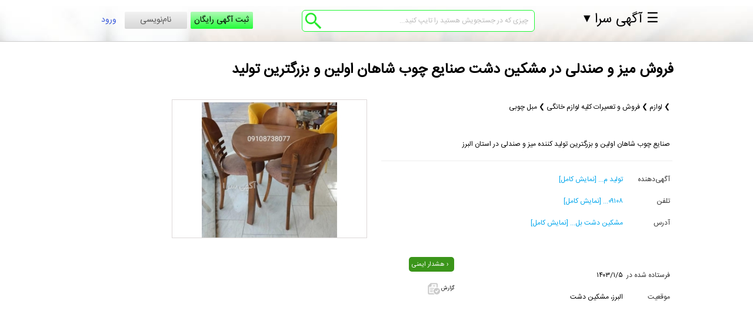

--- FILE ---
content_type: text/html; charset=UTF-8
request_url: http://www.agahisara.com/ad/hr5iuyj/
body_size: 13759
content:




<!DOCTYPE html>
<html xmlns="http://www.w3.org/1999/xhtml">
<head>
<link rel="shortcut icon" href="/favicon.ico" />
<meta http-equiv="Content-Type" content="text/html; charset=utf-8" /><meta name="viewport" content="width=device-width"><link rel="stylesheet" media="screen and (min-width : 769px)" href="/style_rtl.css" /><link rel="stylesheet" media="screen and (max-width : 768px)" href="/style_rtl_mobile.css" />
<link href="/css/rating_style.css" rel="stylesheet" type="text/css" media="all" />
<meta name="description" content="" /><meta name="keywords" content="لوازم فروش و تعمیرات کلیه لوازم خانگی,لوازم ,فروش میز و صندلی,فروش و تعمیرات کلیه لوازم خانگی تودوزی ,لوازم فروش و تعمیرات کلیه لوازم خانگی در ,فروش و تعمیرات کلیه لوازم خانگی  مدل " /><title>فروش میز و صندلی در مشکین دشت صنایع چوب شاهان اولین و بزرگترین تولید</title>


<script type="text/javascript" src="/js/kama.js"></script>

<script type="text/javascript" src="/js/jquery-1.11.1.min.js"></script>
<script type="text/javascript" src="/js/jquery-migrate-1.2.1.min.js"></script>




<link rel="stylesheet" href="/css/prettyPhoto.css" type="text/css" media="screen" />

<link rel="stylesheet" href="/css/easyui.css" type="text/css" media="screen" />
<link rel="stylesheet" href="/css/flexselect.css" type="text/css" media="screen" />





<script type='text/javascript' src='/js/Slideshow.js' charset='utf-8'></script>
<script type="text/javascript" src="/js/card_control.js"></script>
<script src="http://ajax.googleapis.com/ajax/libs/jquery/1.9.0/jquery.min.js"></script><script src="/js/OpenLayers/OpenLayers.js"></script>

<script type="text/javascript" src="/js/jquery.sumoselect.js"></script>

<link rel="stylesheet" href="/css/sumoselect.css" type="text/css" media="screen" />


<script type="text/javascript" src="/js/jquery.auto-complete.js"></script>
<link rel="stylesheet" href="/style/jquery.auto-complete.css" type="text/css" media="screen" />



    <script type="text/javascript"
            src="http://maps.googleapis.com/maps/api/js?sensor=false">
    </script>


    <script src="/js/jquery.tag.editor.js"></script>

<script type="text/javascript" src="/js/popbox.js"></script>
	<link rel="stylesheet" href="/css/popbox.css" type="text/css" /><script src="/js/jquery.flexselect.t.js"></script>

    <script src="/js/liquidmetal.js"></script>
    <script src="/js/jquery.easyui.min.js"></script>
    <script type="text/javascript">

        

        function scrollFunction() {
            if (document.body.scrollTop > 60 || document.documentElement.scrollTop > 60) {

                document.getElementById("header-b").setAttribute("style", "border-bottom: 1px solid #17dae3; height: 76px;");
                document.getElementById("trbox").setAttribute("style", "background-color: transparent; width: auto");
                document.getElementById("search-opt").setAttribute("style", "display: none");
                document.getElementById("page-p").setAttribute("style", "padding:100px 0 0 0");
                document.getElementById("search-field-main").setAttribute("style", "margin:-40px 0 0 0");
                document.getElementById("right").setAttribute("style", "margin:80px 0 0 0");
                document.getElementById("dd_user_input").setAttribute("style", "margin:0px 0 0 0;width: 86%;");
                document.getElementById("title-top").setAttribute("style", "display: none");


                /*document.getElementById("meb").setAttribute("style", "height:50px");*/


            } else {
                if ($(window).width() < 750) {
                    document.getElementById("header-b").setAttribute("style", "border-bottom: 1px solid #17dae3; height: 625px");
                } else {
                    document.getElementById("header-b").setAttribute("style", "border-bottom: 1px solid #17dae3; height: 550px");
                }
                document.getElementById("trbox").setAttribute("style", "background-color: rgba(244, 244, 244, 0.7);");
                document.getElementById("search-opt").setAttribute("style", "display: block");
                document.getElementById("page-p").setAttribute("style", "padding:520px 0 0 0");
                document.getElementById("search-field-main").setAttribute("style", "margin:30px 0 0 0");
                document.getElementById("right").setAttribute("style", "margin:50px 0 0 0");
                document.getElementById("dd_user_input").setAttribute("style", "margin:30px 20% 0 0; width: 61%");
                document.getElementById("title-top").setAttribute("style", "display:block");


            }
        }


        var choices_brands = '';
        var choices_cats = '';
        var choices_cities = '';
        var choices_districts = '';

        function showLogin() {
            var xx = document.getElementById("lgn");
            var yy = document.getElementById("firstlg");

            if (xx.style.display === "none") {
                xx.style.display = "block";
                yy.style.display = "none";
            } else {
                xx.style.display = "none";
                yy.style.display = "block";
            }
        }

        var firstrun = 0;

        function debounce(func, wait, immediate) {
            var timeout;
            return function () {
                var context = this, args = arguments;
                var later = function () {
                    timeout = null;
                    if (!immediate) func.apply(context, args);
                };
                var callNow = immediate && !timeout;
                clearTimeout(timeout);
                timeout = setTimeout(later, wait);
                if (callNow) func.apply(context, args);
            };
        };

        var templogin = '';

        var myEfficientFn = debounce(function () {

            if ($(window).width() < 750) {
                if (templogin.length > 0) {
                    $("ul#nav").prepend('<div id="firstlg">' + templogin + '</div>');
                    templogin = '';
                } else if ($("#lgn").length <= 0) {
                    $("ul#nav").prepend('<div id="firstlg"><img id="avatar" src="/images/avatar.png" title="آواتار کاربر" alt="آواتار کاربر" width="48"><a rel="nofollow" href="/login/"><button id="vrud" onclick="showLogin()">ورود</button></a></a><div id="nmvsi"><a href="/register/" style="display: block;" rel="nofollow">نام نویسی</a></div></div><div id="lgn" style="display:none;"><form id="loginform" method="post"><div class="form_row"><input class="inp" type="text" name="u_user" size="9" value="نام کاربری" id="su" onclick="this.id=\'s2u\';this.value=\'\'" onblur="if (this.value != \'\') {this.id=\'s2u\';} else {this.value=\'نام کاربری\'; this.id=\'su\';}" /><input class="inp" type="text" name="u_pass" size="9" value="گذرواژه" id="s" onfocus="this.id=\'s2\';this.value=\'\';this.type=\'password\'" onblur="if (this.value != \'\') {this.id=\'s2\';} else {this.value=\'گذرواژه\';this.id=\'s\';this.type=\'text\'}"/><input class="inpb" type="submit" value="ورود" /></form><br /><br /><div id="vrud" onclick="showLogin()"><<</div>&nbsp;&nbsp;&nbsp;&nbsp;&nbsp;&nbsp;<a href="/ForgetPass.php" rel="nofollow">فراموشی گذرواژه</a><br><br></div></div>');
                }


                if ($("#colcity").length) {

                    $("#colcity").insertAfter("#colprovince");
                    $("#coldistrict").insertAfter("#colcity");
                    $("#colstatus").insertAfter("#coltype");
                }
                if ($("#colb0").length) {
                    $("#mb0").insertAfter("#colb0");
                    $("#mb1").insertAfter("#colb1");
                    $("#mb2").insertAfter("#colb2");
                    $("#mb3").insertAfter("#colb3");
                    $("#colprice").insertAfter("#colb4");
                }
                firstrun = 1;
            } else if (firstrun == 1) {

                $("#lgn").remove();
                if (templogin.length > 0) {
                    templogin = $("#firstlg").html();
                }
                $("#firstlg").remove();

                if ($("#colcity").length) {
                    $("#coltype").insertAfter("#colprovince");
                    $("#colcity").insertAfter("#row2");
                    $("#colstatus").insertAfter("#colcity");
                    $("#coldistrict").insertBefore("#colsearch");
                }
                if ($("#colb0").length) {
                    $("#colb0").css("margin-left", "4px");
                    $("#colb1").insertAfter("#colb0");
                    $("#colb1").css("margin-left", "4px");
                    $("#colb2").insertAfter("#colb1");
                    $("#colb2").css("margin-left", "4px");
                    $("#colb3").insertAfter("#colb2");
                    $("#colb3").css("margin-left", "4px");
                    $("#colb4").insertAfter("#colb3");
                }
            }

        }, 250);

        window.addEventListener('resize', myEfficientFn);


        var firstFx = false;
        $(window).scroll(function () {

            //if ($(window).width() < 750) {

                if ($(".ldSearch").length != 0) {
                    var topFixed = $(".ldSearch")[0].getBoundingClientRect().top;
                    $('.ldSearch h3').css({
                        position: 'fixed',
                        top: topFixed + 'px'
                    })
                }


                if ($(window).scrollTop() >= 121) {

                    $('.ldSearch').css({
                        position: 'fixed',
                        top: 80 + 'px'
                    });

                } else {
                    $('.ldSearch').css({
                        position: 'absolute',
                        top: 70 + 'px'

                    });
                }

                if ($(window).scrollTop() > 0) {

                    $('.ldSearch h3').css({
                        'background-color': '#f9f9f9',
                        //width: '100%',
                        height: '28px',
                        margin: '1px 2px 16px 0px',
                        padding: '10px 0 0 0'
                    });
                    firstFx = true;
                } else {
                    if (firstFx === false) {

                        $('.ldSearch h3').css({
                            'background-color': '#f9f9f9',
                            //width: '100%',
                            padding: '0',
                            height: '28px'
                        });
                    } else {

                        $('.ldSearch h3').css({
                            'background-color': '#f9f9f9',
                            //width: '100%',
                            height: '28px'
                        });
                    }

                }
           // }
        });


        $(document).mouseup(function (e) {
            var container = new Array();
            container.push($('.sug-layer'));

            $.each(container, function (key, value) {
                if (!$(value).is(e.target) // if the target of the click isn't the container...
                    && $(value).has(e.target).length === 0) // ... nor a descendant of the container
                {
                    $(value).hide();
                }
            });
        });


        function addToClipBoard(element) {
            var range = document.createRange();
            range.selectNode(document.getElementById(element));
            window.getSelection().removeAllRanges(); // clear current selection
            window.getSelection().addRange(range); // to select text
            document.execCommand("copy");
            window.getSelection().removeAllRanges();
            alert(range + " کپی شد ");
        }

        var contact = 0;
        $(document).ready(function () {

            
            if ($(window).width() < 750) {

                            } else {
                            }


            
            
            $('#cname').click(function () {
                if (contact == 0) {
                    getContact();
                } else {
                    addToClipBoard('cname');
                }
            });

            $('#cmobile').click(function () {
                if (contact == 0) {
                    getContact();
                } else {
                    addToClipBoard('cmobile');
                }
            });

            $('#ctel').click(function () {
                if (contact == 0) {
                    getContact();
                } else {
                    addToClipBoard('ctel');
                }
            });

            $('#cemail').click(function () {
                if (contact == 0) {
                    getContact();
                } else {
                    addToClipBoard('cemail');
                }
            });

            $('#cwebsite').click(function () {
                if (contact == 0) {
                    getContact();
                } else {
                    addToClipBoard('cwebsite');
                }
            });

            $('#caddress').click(function () {
                if (contact == 0) {
                    getContact();
                } else {
                    addToClipBoard('caddress');
                }
            });

            $('#cmsngr').click(function () {
                if (contact == 0) {
                    getContact();
                } else {
                    addToClipBoard('cmsngr');
                }
            });


                        $('#ct0').live('click', function () {
                if (contact == 0) {
                    getContact();
                } else {
                    addToClipBoard('ct0');
                }
            });
            $('#ct1').live('click', function () {
                if (contact == 0) {
                    getContact();
                } else {
                    addToClipBoard('ct1');
                }
            });
            $('#ct2').live('click', function () {
                if (contact == 0) {
                    getContact();
                } else {
                    addToClipBoard('ct2');
                }
            });
            $('#ct3').live('click', function () {
                if (contact == 0) {
                    getContact();
                } else {
                    addToClipBoard('ct3');
                }
            });
            $('#ct4').live('click', function () {
                if (contact == 0) {
                    getContact();
                } else {
                    addToClipBoard('ct4');
                }
            });
            $('#ct5').live('click', function () {
                if (contact == 0) {
                    getContact();
                } else {
                    addToClipBoard('ct5');
                }
            });
            $('#st0').live('click', function () {
                if (contact == 0) {
                    getContact();
                } else {
                    addToClipBoard('st0');
                }
            });

            $('#st1').live('click', function () {
                if (contact == 0) {
                    getContact();
                } else {
                    addToClipBoard('st1');
                }
            });
            $('#st2').live('click', function () {
                if (contact == 0) {
                    getContact();
                } else {
                    addToClipBoard('st2');
                }
            });
            $('#st3').live('click', function () {
                if (contact == 0) {
                    getContact();
                } else {
                    addToClipBoard('st3');
                }
            });
            $('#st4').live('click', function () {
                if (contact == 0) {
                    getContact();
                } else {
                    addToClipBoard('st4');
                }
            });
            $('#st5').live('click', function () {
                if (contact == 0) {
                    getContact();
                } else {
                    addToClipBoard('st5');
                }
            });


            //if ($(window).width() < 750) {
            if ($(window).width() < 750) {
                if ($("#lgn").length <= 0) {
                    $("ul#nav").prepend('<div id="firstlg"><img id="avatar" src="/images/avatar.png" title="آواتار کاربر" alt="آواتار کاربر" width="48"><a rel="nofollow" href="/login/"><button id="vrud" onclick="showLogin()">ورود</button></a></a><div id="nmvsi"><a href="/register/" style="display: block;" rel="nofollow">نام نویسی</a></div></div><div id="lgn" style="display:none;"><form id="loginform" method="post"><div class="form_row"><input class="inp" type="text" name="u_user" size="9" value="نام کاربری" id="su" onclick="this.id=\'s2u\';this.value=\'\'" onblur="if (this.value != \'\') {this.id=\'s2u\';} else {this.value=\'نام کاربری\'; this.id=\'su\';}" /><input class="inp" type="text" name="u_pass" size="9" value="گذرواژه" id="s" onfocus="this.id=\'s2\';this.value=\'\';this.type=\'password\'" onblur="if (this.value != \'\') {this.id=\'s2\';} else {this.value=\'گذرواژه\';this.id=\'s\';this.type=\'text\'}"/><input class="inpb" type="submit" value="ورود" /></form><br /><br /><div id="vrud" onclick="showLogin()"><<</div>&nbsp;&nbsp;&nbsp;&nbsp;&nbsp;&nbsp;<a href="/ForgetPass.php" rel="nofollow">فراموشی گذرواژه</a><br><br></div></div>');
                }
            }

                                $('#sparam').append('<div style="display: inline-block;line-height: 12px;vertical-align: top;margin: 0 0 0 5px"> ⌄ </div>');
                $('.ldSearch h3').prepend('<div id="sloc"> همه شهرها </div>');

                $(".ldSearch h3, #searchbg").on('click', function () {


                    /* $('.ldSearch h3').css({position: 'fixed'}); */

                    if ($('.ldSearch').height() > 500) {



                        if ($(window).width() < 750) {
                            $('.ldSearch').css({
                                height: '33px',
                                width: '100%',
                                overflow: 'hidden',
                                transition: 'height .3s ease-out',
                                transition: 'width .3s ease-out',
                                'box-shadow': 'none'
                            });
                        } else {
                            $('.ldSearch').css({
                                height: '33px',
                                width: '250px',
                                overflow: 'hidden',
                                transition: 'height .3s ease-out',
                                transition: 'width .3s ease-out',
                                'box-shadow': 'none'
                            });
                        }


                        $('.ldSearch h3').css({                             height: '50px',
                            'border-bottom': '0',
                            'padding': '0px 0px 0px 0px'
                        });
                        $('.ldSearch h3').empty();
                        $('.ldSearch h3').append('<div id="sloc"> همه شهرها </div>');
                        $('.ldSearch h3').append('<div id="sparam">تغییر پارامترهای جستجو<div style="display: inline-block;line-height: 12px;vertical-align: top;margin: 0 0 0 5px"> ⌄ </div></div>');

                        $("#searchbg").css("display", "none");
                        $('#sloc').css({
                            display: 'inline-block',
                        });

                    } else {
                        if ($(window).width() < 750) {
                            $('.ldSearch').css({                                  height: '100%',
                                width: '63%',

                                overflow: 'scroll',
                                transition: 'height .2s ease',
                                transition: 'width .3s ease',
                                'box-shadow': '10px 10px 10px rgb(99 99 99 / 50%)'
                            });
                        } else {
                            $('.ldSearch').css({                                  height: '100%',
                                width: '250px',

                                overflow: 'scroll',
                                transition: 'height .2s ease',
                                transition: 'width .3s ease',
                                'box-shadow': '10px 10px 10px rgb(99 99 99 / 50%)'
                            });
                        }

                        $('#searchbox').css({
                            overflow: 'hidden',
                            height: '100%'
                        });

                        $('.ldSearch h3').css({
                            'border-bottom': '1px solid rgb(101 99 99)',
                            height: '29px'
                        });
                        $('.ldSearch h3').empty();
                        $('.ldSearch h3').append('<div id="sloc"> همه شهرها </div>');
                        $('.ldSearch h3').append('<div id="sparam">تغییر پارامترهای جستجو<div style="display: inline-block;line-height: 22px;vertical-align: top;margin: 0 0 0 10px"> Χ </div></div>');

                        $("#searchbg").css("display", "block");
                        $('#sloc').css({
                            display: 'none'
                        });
                    }
                });
           // }

            $("input[type=radio][name=user-type]").change(function () {
                if (this.value == 2) {
                    $('.current').removeClass('current').hide();
                    $('.field0').show().addClass('current');
                    $('#progressbar li.active').removeClass('active');
                    $('.first').addClass('active');
                    $("#progressbar").prepend("<li class=\"zero\">مشخصات شرکت یا نمایشگاه‌</li>");
                    $('.first').removeClass('active');
                    $('.zero').addClass('active');
                    $("#prev-zero").css({"display": "inline-block"});
                } else {
                    $('.current').removeClass('current').hide();
                    $('.field1').show().addClass('current');
                    $('#progressbar li.active').removeClass('active');
                    $('.first').addClass('active');
                    $('.zero').remove();
                    $("#prev-zero").css({"display": "none"});
                }
            });


            $('.next').click(function () {
                if ($('.field0:visible').length > 0) {
                    if (valRegStep0()) {
                        return false;
                    }
                }
                if ($('.field0:visible').length == 0) {
                    if (valRegStep1()) {
                        return false;
                    }
                }
                if ($('.field1:visible').length == 0 && $('.field0:visible').length == 0) {
                    if (valRegStep2()) {
                        return false;
                    }
                }

                if ($('.field2:visible').length > 0 || $('.field3:visible').length > 0 || $('.field1:visible').length > 0) {
                    $("#com-pe").css({"display": "none"});
                }

                $('.current').removeClass('current').hide().next().show().addClass('current');
                $('#progressbar li.active').next().addClass('active');
                if ($('#progress')) {
                }

            });

            $('.previous').click(function () {
                $('.current').removeClass('current').hide().prev().show().addClass('current');
                $('#progressbar li.active').removeClass('active').prev().addClass('active');

                if ($('.field2:visible').length == 0 || $('.field3:visible').length == 0) {
                    $("#com-pe").css({"display": "inline-block"});
                }
            });

            $('li.first.active').click(function () {
                $('.current').removeClass('current').hide();
                $('.field1').show().addClass('current');
                $('#progressbar li.active').removeClass('active');
                $('.first').addClass('active');
            });

            $(document).on('click', 'li.second.active', function () {
                $('.current').removeClass('current').hide();
                $('.field2').show().addClass('current');
                $('#progressbar li.active').removeClass('active');
                $('.first').addClass('active');
                $('.second').addClass('active');
                $('.third').removeClass('active');
                $('.last').removeClass('active');
            });

            $(document).on('click', 'li.third.active', function () {
                $('.current').removeClass('current').hide();
                $('.field3').show().addClass('current');
                $('#progressbar li.active').removeClass('active');
                $('.third').addClass('active');
                $('.second').addClass('active');
                $('.first').addClass('active');
            });


            if ($(window).width() < 750) {
                if ($("#lgn").length <= 0) {
                    $("ul#nav").prepend('<div id="firstlg"><img id="avatar" src="/images/avatar.png" title="آواتار کاربر" alt="آواتار کاربر" width="48"><a rel="nofollow" href="/login/"><button id="vrud" onclick="showLogin()">ورود</button></a></a><div id="nmvsi"><a href="/register/" style="display: block;" rel="nofollow">نام نویسی</a></div></div><div id="lgn" style="display:none;"><form id="loginform" method="post"><div class="form_row"><input class="inp" type="text" name="u_user" size="9" value="نام کاربری" id="su" onclick="this.id=\'s2u\';this.value=\'\'" onblur="if (this.value != \'\') {this.id=\'s2u\';} else {this.value=\'نام کاربری\'; this.id=\'su\';}" /><input class="inp" type="text" name="u_pass" size="9" value="گذرواژه" id="s" onfocus="this.id=\'s2\';this.value=\'\';this.type=\'password\'" onblur="if (this.value != \'\') {this.id=\'s2\';} else {this.value=\'گذرواژه\';this.id=\'s\';this.type=\'text\'}"/><input class="inpb" type="submit" value="ورود" /></form><br /><br /><div id="vrud" onclick="showLogin()"><<</div>&nbsp;&nbsp;&nbsp;&nbsp;&nbsp;&nbsp;<a href="/ForgetPass.php" rel="nofollow">فراموشی گذرواژه</a><br><br></div></div>');
                }
            }

            
            $("select#brand_id").change(function () {
                $("select#cat").flexselect();
            });


            $("select[name=year]").click(function () {

                $("#step2").css({"display": "block"});
            });
            $("select[name=gyear]").click(function () {
                $("#step2").css({"display": "block"});
            });

            $("#sb_fl_flexselect").change(function () {
                $("step3").css({"display": "inline-block"});
            });

            $("#body").change(function () {
                $("step3").css({"display": "inline-block"});
            });


            $("select#cat").change(function () {
                /*$('select#sb_year').append($('<option>', {
                    value: '',
                    text: 'انتخاب کنید'
                }));
                $("select#sb_year").val("").change();*/
                if ($("select#brand_id").attr('label') === 1) {

                    $('.rad input#jyear').filter('[value="1"]').attr('checked', true);
                    /*$("select#sb_year").flexselect();
                    $("select#sb_year").css({ "display": "none" });*/
                } else {
                    /*$("select#sb_year").css({ "display": "none" });
                    $("select#g_year").css({ "display": "inline-block" });*/
                    $('.rad input#gyear').filter('[value="2"]').attr('checked', true);
                }

                $("select#trim_id").flexselect();
            });


            /*

                $("input[type=radio][name=stype]").change(function(){
                    if (this.value == 2){
                        $("#change-row").css({ "display": "block" });
                        $("#sell-row").css({ "display": "none" });
                        $("#pay-row").css({ "display": "none" });
                    } else {
                        $("#change-row").css({ "display": "none" });
                        $("#sell-row").css({ "display": "block" });
                        $("#pay-row").css({ "display": "block" });
                    }
                });
            */

            $("input[type=radio][name=pay]").change(function () {
                if (this.value == 2) {
                    $("#prepayment-row").css({"display": "block"});
                    $("#installment-number-row").css({"display": "block"});
                    $("#installment-row").css({"display": "block"});
                } else {
                    $("#prepayment-row").css({"display": "none"});
                    $("#installment-number-row").css({"display": "none"});
                    $("#installment-row").css({"display": "none"});
                }
            });

            $("input[type=radio][name=cstatus]").change(function () {
                if (this.value == 2 || this.value == 3) {
                    $("#mileage-row").css({"display": "none"});
                    $("#body-row").css({"display": "none"});
                    nextStep('step3');
                } else {
                    $("#mileage-row").css({"display": "block"});
                    $("#body-row").css({"display": "block"});
                }
            });

            $("input[type=radio][name=plate]").change(function () {
                nextStep('step4');
            });

            $("input[type=checkbox][name=pay]").change(function () {
                nextStep('step5');
            });

            //sell
            $('#sell').change(function () {
                if (this.checked) {
                    $("#sell-row").css({"display": "block"});
                } else {
                    $("#sell-row").css({"display": "none"});
                }
            });

            //exchange
            $('#exchange').change(function () {
                if (this.checked) {
                    $("#change-row").css({"display": "block"});
                } else {
                    $("#change-row").css({"display": "none"});
                }
            });

            //installment
            $('#installment').change(function () {
                if (this.checked) {
                    $("#prepayment-row").css({"display": "block"});
                    $("#installment-number-row").css({"display": "block"});
                    $("#installment-row").css({"display": "block"});
                } else {
                    $("#prepayment-row").css({"display": "none"});
                    $("#installment-number-row").css({"display": "none"});
                    $("#installment-row").css({"display": "none"});
                }
            });


            $('input[name=ytyp]:checked', '#ad').val()

            $('input[type=radio][name=ytyp]').change(function () {
                if ($('input[name=ytyp]:checked', '#ad').val() == 1) {
                    $("select#sb_year").flexselect();
                    $("input#sb_year_flexselect").css({"display": "inline-block"});
                    $("input#g_year_flexselect").css({"display": "none"});
                } else {
                    $("select#g_year").flexselect();
                    $("input#sb_year_flexselect").css({"display": "none"});
                    $("input#g_year_flexselect").css({"display": "inline-block"});
                }
            });


            $("select#province").flexselect();
            $("select#ostan_id").flexselect();
            $("select#city_id").flexselect();
            $("select#brand_id").flexselect();
            $("select#mah").flexselect();
            $("select#category_id").flexselect();
            $("select#trim_id").flexselect();

            $("select#bran").flexselect();
            $("select#trims").flexselect();

            $("select#year").flexselect();

            $("select#sb_status").flexselect();
            $("select#sb_fl").flexselect();
            //$("#sb_fl_flexselect").attr("disabled", true);
            $("select#sb_room").flexselect();
            $("select#sb_tell").flexselect();
            $("select#sb_flr").flexselect();

            $("select#status").flexselect();
            $("select#body").flexselect();
            $("select#gearbox").flexselect();
            $("select#fuel").flexselect();
            $("select#sell").flexselect();
            $("select#payment").flexselect();
            $("select#color").flexselect();
            $("select#interior").flexselect();
            $("select#plate").flexselect();
            $("select#advertiser").flexselect();

            $("select#b-year").flexselect();
            $("select#month").flexselect();
            $("select#day").flexselect();
            $("select#salutation").flexselect();

            $("#province").change(function () {
                $('#ci').attr("placeholder", "");
                $('#ci').val('');
                $('#ci').autoComplete('destroy');
                $('#ci').attr('disabled', false);

                $('#district-item').attr("placeholder", "");
                $('#district-item').val('');
                $('#district-item').autoComplete('destroy');
                $('#district-item').attr('disabled', true);
            });

            $("#ci").bind('click', function () {

                $.browser.chrome = /chrom(e|ium)/.test(navigator.userAgent.toLowerCase());
                if ($('#ci').length && $.browser.chrome) {
                    $('#ci').attr('autocomplete', 'chrome-off');
                }

                $('#district-item').attr("placeholder", "");
                $('#district-item').val('');
                $('#district-item').autoComplete('destroy');
                $('#district-item').attr('disabled', false);
                if ($(this).val() != "") {

                    $("#city-rm").css({"display": "inline-block"});
                } else {
                    $("#city-rm").css({"display": "none"});
                    $('#district-item').attr('disabled', true);
                }
            });

            $("#city-rm").click(function () {
                $('#ci').val('');
                $('#district-item').autoComplete('destroy');
                $("#city-rm").css({"display": "none"});
                $('#district-item').attr('disabled', true);
            });

            $("#ci").bind('blur', function () {
                if ($('#city-rm:hover').length == 0) {
                    $("#city-rm").css({"display": "none"});
                }
                if ($('#ci').val() == "") {
                    $('#district-item').autoComplete('destroy');
                }
            });


            $("#district-item").bind('keyup change click', function () {
                if ($(this).val() != "") {
                    $("#dist-rm").css({"display": "inline-block"});

                } else {
                    $("#dist-rm").css({"display": "none"});
                }

                if ($('#autodistrict').css('display') == 'none') {
                    $("#autodistrict").css({"display": "block"});
                }
            });


            $("#dist-rm").click(function () {
                $('#district-item').val('');
            });

            $("#district-item").bind('blur', function () {
                if ($('#dist-rm:hover').length == 0) {
                    $("#dist-rm").css({"display": "none"});
                }
            });

            $("#upholstery").bind('keyup change click', function () {
                $("#step3").css({"display": "block"});
            });


            $("#color").bind('keyup change click', function () {
                if ($(this).val() != "") {
                    $("#color-rm").css({"display": "inline-block"});
                } else {
                    $("#color-rm").css({"display": "none"});
                }
            });

            $("#color-rm").click(function () {
                $('#color').val('');
                $("#color-rm").css({"display": "none"});
            });

            $("#color").bind('blur', function () {
                if ($('#color-rm:hover').length == 0) {
                    $("#color-rm").css({"display": "none"});
                }
            });


            $("#upholstery").bind('keyup change click', function () {
                if ($(this).val() != "") {
                    $("#upholstery-rm").css({"display": "inline-block"});
                } else {
                    $("#upholstery-rm").css({"display": "none"});
                }
            });

            $("#upholstery-rm").click(function () {
                $('#upholstery').val('');
                $("#upholstery-rm").css({"display": "none"});
            });

            $("#upholstery").bind('blur', function () {
                if ($('#upholstery-rm:hover').length == 0) {
                    $("#upholstery-rm").css({"display": "none"});
                }
            });


            $("#body").bind('keyup change click', function () {
                if ($(this).val() != "") {
                    $("#body-rm").css({"display": "inline-block"});
                } else {
                    $("#body-rm").css({"display": "none"});
                }
            });

            $("#body-rm").click(function () {
                $('#body').val('');
                $("#body-rm").css({"display": "none"});
            });

            $("#body").bind('blur', function () {
                if ($('#body-rm:hover').length == 0) {
                    $("#body-rm").css({"display": "none"});
                }
            });


            $("#brand_id").change(function () {
                $('#cat').attr("placeholder", "");
                $('#cat').val('');
                $('#cat').autoComplete('destroy');
                $('#cat').attr('disabled', false);

                $('#trim_id').attr("placeholder", "");
                $('#trim_id').val('');
                $('#trim_id').autoComplete('destroy');
                $('#trim_id').attr('disabled', false);
            });


            $("#cat").bind('keyup change click', function () {
                $('#cat').attr("placeholder", "");
                /*$('#sb_year').attr('disabled',false);
                $("input#sb_year_flexselect").attr("disabled", false);
                $('select#sb_year').flexselect();*/
                $(".rad label").css({"display": "inline-block"});
                if ($('#cat').val() != '') {
                    $("#cat-rm").css({"display": "inline-block"});
                } else {
                    $("#cat-rm").css({"display": "none"});
                }
                $(".rad label#ljyear").css({"display": "inline-block"});
                $(".rad label#lgyear").css({"display": "inline-block"});

                $('#trim_id').attr("placeholder", "");
                $('#trim_id').val('');
                $('#trim_id').autoComplete('destroy');
                $('#trim_id').attr('disabled', false);

                $("#step1a").css({"display": "inline-block"});

            });

            $("#cat").bind('blur', function () {
                if ($('#cat').val() == '') {
                    $('#cat').attr("placeholder", "انتخاب کنید");
                }
                if ($('#cat-rm:hover').length == 0) {
                    $("#cat-rm").css({"display": "none"});
                }
            });


            $(".autocomplete-suggestions").bind('click', function () {
                if ($('#cat').val() != '') {
                    $("#cat-rm").css({"display": "inline-block"});
                } else {
                    $("#cat-rm").css({"display": "none"});
                }
            });

            $("#cat-rm").bind('keyup change click', function () {
                $("#cat-rm").css({"display": "none"});
            });

            $("#cat-rm").click(function () {
                $('#cat').attr("placeholder", "انتخاب کنید");
                $('#cat').val('');
            });


            $("#trim_id").bind('keyup change click', function () {
                $('#trim_id').attr("placeholder", "");

                $(".rad label").css({"display": "inline-block"});
                if ($('#trim_id').val() != '') {
                    $("#trim-rm").css({"display": "inline-block"});
                } else {
                    $("#trim-rm").css({"display": "none"});
                }
                $("#step1a").css({"display": "inline-block"});
            });

            $("#trim_id").bind('blur', function () {
                if ($('#trim_id').val() == '') {
                    $('#trim_id').attr("placeholder", "انتخاب کنید");
                }
                if ($('#trim-rm:hover').length == 0) {
                    $("#trim-rm").css({"display": "none"});
                }
            });


            $(".autocomplete-suggestions").bind('click', function () {
                if ($('#trim_id').val() != '') {
                    $("#trim-rm").css({"display": "inline-block"});
                } else {
                    $("#trim-rm").css({"display": "none"});
                }
            });

            $("#trim-rm").bind('keyup change click', function () {
                $("#trim-rm").css({"display": "none"});
            });

            $("#trim-rm").click(function () {
                $('#trim_id').attr("placeholder", "انتخاب کنید");
                $('#trim_id').val('');
            });


            /*
            *
            *
            */
            $("#ostan_id").change(function () {
                if ($('#ostan_id').val() > 0) {
                    $("#province-r").css({"display": "inline-block"});
                }
                $("select#ostan_id").flexselect();
            });
            $("#province-r").click(function () {
                $('[name="prov"]').val('');
                $('#ostan_id').val('');
                $('#ostan_id_flexselect').val('');
                $('#ostan_id_flexselect').text('');
                city_list();
                dis_list();
                searchUpdate();
                $("#province-r").css({"display": "none"});
            });

            /*
            *
            *
            */
            $("#city_id").change(function () {
                if ($('#city_id').val() > 0) {
                    $("#cityp").css({"display": "inline-block"});
                }
                $("select#city_id").flexselect();
            });
            $("#cityp").click(function () {
                $('[name="city_id"]').val('');
                $('#city_id').val('');
                $('#city_id_flexselect').val('');
                $('#city_id_flexselect').text('');
                dis_list();
                searchUpdate();
                $("#cityp").css({"display": "none"});
            });

            /*
            *
            *
            */
            $("#mah").change(function () {
                if ($('#mah').val() > 0) {
                    $("#district-r").css({"display": "inline-block"});
                }
                $("select#mah").flexselect();
            });
            $("#district-r").click(function () {
                $('[name="dist"]').val('');
                $('#mah').val('');
                $('#mah_flexselect').val('');
                $('#mah_flexselect').text('');
                searchUpdate();
                $("#district-r").css({"display": "none"});
            });

            /*
            *
            *
            */
            $("#status").change(function () {
                if ($('#status').val() > 0) {
                    $("#status-r").css({"display": "inline-block"});
                }
                $("select#status").flexselect();
            });
            $("#status-r").click(function () {
                $('[name="status"]').val('');
                searchUpdate();
                $("#status-r").css({"display": "none"});
                $('#status_flexselect').val('');
                $('#status_flexselect').text('');
                $("select#status").flexselect();
            });

            /*
            *
            *
            */
            $("#bran").change(function () {
                if ($('#bran').val() > 0) {
                    $("#bran-r").css({"display": "inline-block"});
                }
                $("select#bran").flexselect();
                searchUpdate();
            });
            $("#bran-r").click(function () {
                $('[name="brand_id"]').val('');
                $("#bran-r").css({"display": "none"});
                $('#bran_flexselect').val('');
                $('#bran_flexselect').text('');
                $("select#bran").flexselect();

                $('[name="model"]').val('');
                $("#model-r").css({"display": "none"});
                $('#category_id_flexselect').val('');
                $('#category_id_flexselect').text('');
                $("select#category_id").flexselect();

                $('[name="trims"]').val('');
                $("#trim-r").css({"display": "none"});
                $('#trims_flexselect').val('');
                $('#trims_flexselect').text('');
                $("select#trims").flexselect();

                searchUpdate();
            });

            /*
            *
            *
            */
            $("#category_id").change(function () {
                if ($('#category_id').val() > 0) {
                    $("#model-r").css({"display": "inline-block"});
                }
                $("select#category_id").flexselect();
                searchUpdate();            });
            $("#model-r").click(function () {
                $('[name="model"]').val('');
                $("#model-r").css({"display": "none"});
                $('#category_id_flexselect').val('');
                $('#category_id_flexselect').text('');
                $("select#category_id").flexselect();

                $('[name="trims"]').val('');
                $("#trim-r").css({"display": "none"});
                $('#trims_flexselect').val('');
                $('#trims_flexselect').text('');
                $("select#trims").flexselect();
                searchUpdate();
            });

            /*
            * trims on search
            *
            */
            $("#trims").change(function () {
                if ($('#trims').val() > 0) {
                    $("#trim-r").css({"display": "inline-block"});
                }
                $("select#trims").flexselect();
                searchUpdate();            });
            $("#trim-r").click(function () {
                $('[name="trims"]').val('');
                $("#model-r").css({"display": "none"});
                searchUpdate();
            });

            /*
            *
            *
            */
            $("#body").change(function () {
                if ($('#body').val() > 0) {
                    $("#body-r").css({"display": "inline-block"});
                }
                $("select#body").flexselect();
                searchUpdate();
            });
            $("#body-r").click(function () {
                $('[name="body"]').val('');
                searchUpdate();
                $("#body-r").css({"display": "none"});
                $('#body_flexselect').val('');
                $('#body_flexselect').text('');
                $("select#body").flexselect();
            });

            /*
            *
            *
            */
            $("#year").change(function () {
                if ($('#year').val() > 0) {
                    $("#year-r").css({"display": "inline-block"});
                }
                $("select#year").flexselect();
                searchUpdate();
            });
            $("#year-r").click(function () {
                $('[name="year"]').val('');
                searchUpdate();
                $("#year-r").css({"display": "none"});
                $('#year_flexselect').val('');
                $('#year_flexselect').text('');
                $("select#year").flexselect();
            });

            /*
            *
            *
            */
            $("#gearbox").change(function () {
                if ($('#gearbox').val() > 0) {
                    $("#gearbox-r").css({"display": "inline-block"});
                }
                $("select#gearbox").flexselect();
                searchUpdate();
            });
            $("#gearbox-r").click(function () {
                $('[name="gearbox"]').val('');
                searchUpdate();
                $("#gearbox-r").css({"display": "none"});
                $('#gearbox_flexselect').val('');
                $('#gearbox_flexselect').text('');
                $("select#gearbox").flexselect();
            });

            /*
            *
            *
            */
            $("#fuel").change(function () {
                if ($('#fuel').val() > 0) {
                    $("#fuel-r").css({"display": "inline-block"});
                }
                $("select#gearbox").flexselect();
                searchUpdate();
            });
            $("#fuel-r").click(function () {
                $('[name="fuel"]').val('');
                searchUpdate();
                $("#fuel-r").css({"display": "none"});
                $('#fuel_flexselect').val('');
                $('#fuel_flexselect').text('');
                $("select#fuel").flexselect();
            });

            /*
            *
            *
            */
            $("#price-r").click(function () {
                $('[name="from"]').val('');
                $('[name="to"]').val('');
                searchUpdate();
                $("#price-r").css({"display": "none"});
            });
            $("#from").keyup(function () {
                if ($('#from').val()) {
                    $("#price-r").css({"display": "inline-block"});
                } else {
                    $("#price-r").css({"display": "none"});
                }
            });
            $("#to").keyup(function () {
                if ($('#to').val()) {
                    $("#price-r").css({"display": "inline-block"});
                } else {
                    $("#price-r").css({"display": "none"});
                }
            });

            /*
            *
            *
            */
            $("#mileage-r").click(function () {
                $('[name="mileage"]').val('');
                searchUpdate();
                $("#mileage-r").css({"display": "none"});
            });
            $("#mileage").keyup(function () {
                if ($('#mileage').val()) {
                    $("#mileage-r").css({"display": "inline-block"});
                } else {
                    $("#mileage-r").css({"display": "none"});
                }
            });

            /*
            *
            *
            */
            $("#sell").change(function () {
                if ($('#sell').val() > 0) {
                    $("#sell-r").css({"display": "inline-block"});
                }
                $("select#sell").flexselect();
                searchUpdate();            });
            $("#sell-r").click(function () {
                $('[name="sell"]').val('');
                searchUpdate();
                $("#sell-r").css({"display": "none"});
                $('#sell_flexselect').val('');
                $('#sell_flexselect').text('');
                $("select#sell").flexselect();
            });

            /*
            *
            *
            */
            $("#payment").change(function () {
                if ($('#payment').val() > 0) {
                    $("#payment-r").css({"display": "inline-block"});
                }
                $("select#payment").flexselect();
                searchUpdate();
            });
            $("#payment-r").click(function () {
                $('[name="payment"]').val('');
                searchUpdate();
                $("#payment-r").css({"display": "none"});
                $('#payment_flexselect').val('');
                $('#payment_flexselect').text('');
                $("select#payment").flexselect();
            });

            /*
            *
            *
            */
            $("#color").change(function () {
                if ($('#color').val() > 0) {
                    $("#color-r").css({"display": "inline-block"});
                }
                $("select#color").flexselect();
                searchUpdate();
            });
            $("#color-r").click(function () {
                $('[name="color"]').val('');
                searchUpdate();
                $("#color-r").css({"display": "none"});
                $('#color_flexselect').val('');
                $('#color_flexselect').text('');
                $("select#color").flexselect();
            });

            /*
            *
            *
            */
            $("#interior").change(function () {
                if ($('#interior').val() > 0) {
                    $("#interior-r").css({"display": "inline-block"});
                }
                $("select#interior").flexselect();
                searchUpdate();
            });
            $("#interior-r").click(function () {
                $('[name="interior"]').val('');
                searchUpdate();
                $("#interior-r").css({"display": "none"});
                $('#interior_flexselect').val('');
                $('#interior_flexselect').text('');
                $("select#interior").flexselect();
            });

            /*
            *
            *
            */
            $("#plate").change(function () {
                if ($('#plate').val() > 0) {
                    $("#plate-r").css({"display": "inline-block"});
                }
                $("select#plate").flexselect();
                searchUpdate();
            });
            $("#plate-r").click(function () {
                $('[name="plate"]').val('');
                searchUpdate();
                $("#plate-r").css({"display": "none"});
                $('#plate_flexselect').val('');
                $('#plate_flexselect').text('');
                $("select#plate").flexselect();
            });

            /*
            *
            *
            */
            $("#advertiser").change(function () {
                if ($('#advertiser').val() > 0) {
                    $("#advertiser-r").css({"display": "inline-block"});
                }
                $("select#advertiser").flexselect();
                searchUpdate();
            });
            $("#advertiser-r").click(function () {
                $('[name="advertiser"]').val('');
                searchUpdate();
                $("#advertiser-r").css({"display": "none"});
                $('#advertiser_flexselect').val('');
                $('#advertiser_flexselect').text('');
                $("select#advertiser").flexselect();
            });


            $("#t-hoverB").click(function () {

                bookmark();
            });

            $("#addReport").click(function () {

                report();
            });


            if ($('.popbox').length) $('.popbox').popbox();


            /*
            $("#t-hoverC").click(function(){
                $("#t-hoverC").toggleClass('tooltipCactive');


                    $(".tooltipCactive").html('گزارش آگهی <br> دلیل: <select name="reason" name="reason"><option value="" selected disabled >انتخاب کنید</option><option value="1">معامله شده</option><option value="2">اطلاعات تماس نادرست</option><option value="7">دیگر</option></select>توضیح<textarea class="reason" rows="4" cols="50"></textarea><input type="submit" value="بفرست">');


            });
             */

        });


    </script>

        <script src="/js/jquery-ui-1.13.3.js"></script>
    <script src="/js/agahisara.js"></script>

    <script type="text/javascript">

        /* <![CDATA[ */
        $(document).ready(function () {

            $(".ReqSub").mouseover(function () {
                $(".ReqSub").css("color", "#000000");
            });


            $("#tabs li").click(function () {
                $("#tabs li").removeClass('active');
                $(this).addClass("active");
                $(".tab_content").hide();
                var selected_tab = $(this).find("a").attr("href");
                $(selected_tab).fadeIn();
                return false;
            });

        });


        function initialize(latb, lngb) {

            map = new OpenLayers.Map("mmap");
            map.addLayer(new OpenLayers.Layer.OSM());

            var lonLat = new OpenLayers.LonLat(lngb, latb)
                .transform(
                    new OpenLayers.Projection('EPSG:4326', 'EPSG:3857'),
                    map.getProjectionObject()
                );

            var zoom = 15;

            var markers = new OpenLayers.Layer.Markers("Markers", "/images/map-pin.jpg");
            map.addLayer(markers);

            markers.addMarker(new OpenLayers.Marker(lonLat));
            map.setCenter(lonLat, zoom);


            /* 	var map = new google.maps.Map(document.getElementById("mmap"), {
                    zoom: 15,
                    streetViewControl: false,
                    gestureHandling: 'greedy',
                    zoomControl: true,
                    zoomControlOptions: {
                      style: google.maps.ZoomControlStyle.LARGE,
                      position: google.maps.ControlPosition.RIGHT_TOP
                    },
                    mapTypeControl: true,
                    mapTypeControlOptions: {
                        style: google.maps.MapTypeControlStyle.DROPDOWN_MENU,
                        position: google.maps.ControlPosition.LEFT_TOP
                    },
                    center: new google.maps.LatLng(latb, lngb),
                    mapTypeId: google.maps.MapTypeId.ROADMAP
                });

                var myMarker = new google.maps.Marker({
                    position: new google.maps.LatLng(latb, lngb),
                    draggable: false
                });

                map.setCenter(myMarker.position);
                myMarker.setMap(map); */

        }


        function initialize2(latb, lngb) {

            map = new OpenLayers.Map("gmap");
            map.addLayer(new OpenLayers.Layer.OSM());

            var lonLat = new OpenLayers.LonLat(lngb, latb)
                .transform(
                    new OpenLayers.Projection('EPSG:4326', 'EPSG:3857'),
                    map.getProjectionObject()
                );

            var zoom = 15;

            var markers = new OpenLayers.Layer.Markers("Markers");
            map.addLayer(markers);

            markers.addMarker(new OpenLayers.Marker(lonLat));
            map.setCenter(lonLat, zoom);


            /* 	var map = new google.maps.Map(document.getElementById("gmap"), {
                    zoom: 15,
                    gestureHandling: 'greedy',

                    center: new google.maps.LatLng(latb, lngb),
                    mapTypeId: google.maps.MapTypeId.ROADMAP
                });

                var myMarker = new google.maps.Marker({
                    position: new google.maps.LatLng(latb, lngb),
                    draggable: false
                });

                map.setCenter(myMarker.position);
                myMarker.setMap(map); */

        }

        /* ]]> */


    </script>
    
<script type="text/javascript" src="/js/jquery.prettyPhoto.js"></script>
<script type="text/javascript" src="/js/jquery-migrate-1.2.1.min.js"></script>

</head>

<body>


<div id="bghin"><div id="header">
<div id="meb">	
		<div id="navcont" class="js">
        <div class="arrm"></div><div class="dropdown" style="margin:13px 0 0 0">
        <span> <a class="mlnk" href="/" title="منو">☰ آگهی سرا ▾</a></span>
         
        <div class="dropdown-content">
        
		<ul id="nav" >
		
		    <li class="current_page_item_r">
        <a href="/">
            برگ نخست
        </a>
    </li>
    <li class="current_page_item_r">
        <a href="/sm/">
            خرید اشتراک
        </a>
    </li>
    <li class="current_page_item_r" id="addlink">
        <a href="/submit/">
            ثبت آگهی رایگان
        </a>
    </li>
    <li class="current_page_item_r">
        <a href='/page/faq/'>
            راهنما
        </a>
    </li>
    <li class="current_page_item_r">
        <a href='/page/about/'>
            درباره ما
        </a>
    </li>
    <li class="current_page_item_r">
        <a href='/page/contact/'>
            ارتباط با ما
        </a>
    </li>


	  



	     </ul>
	     </div> </div>
	</div><a href="/login" class="log-sub" style="margin:10px 0 0 0 !important;">ورود</a><a href="/register/" class="reg-sub" style="margin:10px 0 0 0 !important;"> نام‌نویسی</a><a href="/submit/" class="ad-sub" style="margin:10px 0 0 6px !important;">ثبت آگهی رایگان</a>
	
	<div id="trbox-s"><div id="search-field">
    
        <form onsubmit="return false;"> <input id="dd_user_input" type="text" class="inpauto" onblur="if(this.value==''){this.value=this.defaultValue;this.className='inpauto'}" onfocus="if(this.value==this.defaultValue){this.value='';this.className='inpauto_focus'}" value="چیزی که در جستجویش هستید را تایپ کنید..."/><div id="searchbtm"> </div>
        </form>
	</div>
    </div>
  </div>
  
</div>

</div>
<div id="ppp"><div id="page"> 


    <div id="right">


    <div class="ad_big">

        
        <div class="post_title">
            <h1>
                    فروش میز و صندلی در مشکین دشت صنایع چوب شاهان اولین و بزرگترین تولید                
            </h1></div>

        

        <div id="tabs_wrapper">

            
            <div id="tabs_content_container">
                <div id="tab1" style="display: none;" class="tab_content">
                    <a href="/uploads/2024/03/r0-7081-152937-103006-1.jpg" data-gal="prettyPhotom[gallery2]">                    <img class="haus" src="/uploads/2024/03/r0-7081-152937-sm-103006-1.jpg" title="فروش میز و صندلی در مشکین دشت صنایع چوب شاهان اولین و بزرگترین تولید" alt="فروش میز و صندلی در مشکین دشت صنایع چوب شاهان اولین و بزرگترین تولید"/>                    </a>                </div>

                <div style="display: block;" id="tab3" class="tab_content">


                    <div id="mmap"><div class="im_sm_mp">مشخص نشده است.</div></div>


                                    </div>
            </div>


                    </div>


        <div class="gr-b">

            <div class="phl-b">
                ❯ لوازم ❯ فروش و تعمیرات کلیه لوازم خانگی ❯ مبل چوبی            </div>


            <div class="dasteh">
                <div class="phl-bt" id="phl-desc">
                    <p>صنایع چوب شاهان اولین و بزرگترین تولید کننده میز و صندلی در استان البرز</p>
                </div>
            </div>


            <div id="dial"></div><div class="phl">آگهی‌دهنده</div><div class="phl-b"><div id="cname">تولید م... [نمایش کامل]</div></div><div class="phl">تلفن</div><div class="phl-b"><div id="ctel">۰۹۱۰۸... [نمایش کامل]</div></div><div class="phl">آدرس</div><div class="phl-b"><div id="caddress">مشکین دشت بل... [نمایش کامل]</div></div>
            
            
        </div>

                <div class="gr-left">
            <div class="phl"></div>
            <div class="phl-br">
                <div class="leftb">
                <div id="wrn" class="popup-trigger"><small>هشدار ایمنی ›</small></div>
                <div id="popup" class="popup">
                    <div class="popup-content">
                        <span class="close-btn">&times;</span>
                        <small>بدون مراجعه حضوری و قبل از دریافت کامل کالا یا خدمات از پرداخت هرگونه وجه اکیداً خودداری کنید.
                            <br><br>
                            در صورتیکه محل مراجعه مکانی غیرعمومی و برای شما ناشناخته است، حتی المقدور از رفتن به محل خودداری کنید یا حتماً با یک همراه مراجعه کنید.
                            <br><br>
                            اگر احساس می‌کنید کالا یا خدمات ارائه شده در آگهی تناسبی با قیمت آن ندارد، مثلاً غیرمعقول ارزانتر است، احتیاط کنید و آگهی را به ما گزارش دهید.
                            <br><br>
                            اگر در محتوای آگهی یا حین مکالمه و ارتباط با آگهی‌دهنده به مواردی مشکوک شدید، از آن آگهی صرفنظر کرده و آن را گزارش کنید.
                            <br><br>
                            چنانچه احساس میکنید آگهی‌دهنده از شما درخواست غیرمعقول و غیرموجه دارد، از آن آگهی صرفنظر کرده و آن را گزارش دهید.
                        </small>
                    </div>
                </div>


                <div class="popbox">
                            
                            <div id="t-hoverC"><small>گزارش</small>
                            <div class="t-tooltipC">
                           <small> اگر این آگهی معامله شده یا مشخصات آن نادرست است آن‌را گزارش دهید.</small>
                            </div>
                            </div>
                            
                                <div class="open"><img src="/images/report-icon.png" alt="report" width="22" /></div>
                                <div class="box">
                                <small>
                                گزارش آگهی <br> <br>
                                
                                <div class="form_row">
                                <div class="form_lable_ssm">دلیل: <pan>*</pan></div>
                                <div class="form_input_sm">
                                <select name="reason" id="reason">
                                    <option value="" selected="true" disabled="disabled">انتخاب کنید</option>
                                    <option value="1">وجود ندارد</option>
                                    <option value="2">اطلاعات تماس نادرست</option>
                                    <option value="7">دلایل دیگر</option>
                                </select>
                                </div>
                                </div>
                                
                                <div class="form_row">
                                <div class="form_lable_ssm">توضیحات:</div>
                                <div class="form_input_sm">
                                <textarea class="reasonText" id="reasonText" style="width: 171px; height: 63px;"></textarea>
                                </div>
                                </div>
                                
                                <div class="form_row">
                                <div class="form_lable_ssm">ایمیل: <pan>*</pan></div>
                                <div class="form_input_smm">
                                <input id="em" class="cfrm ltrfield regmdtxt_l" name="mail" type="text" onchange="CheckEmailFormat(this.value);" value="">
                                <div id="emailresult"></div>
                                <br><small>برای پیگیری‌های بعدی حتماً ایمیل صحیح خود را وارد کنید.</small>
                                </div>
                                </div>
                                
                                <div class="form_row">
                                <div class="form_lable_ssm">کد امنیتی: <pan>*</pan></div>
                                <div class="form_input_smm">
                                <input type="text" name="captcha" class="captchamin" id="reportcap"/>
                                <img id="captcha-pic-r" src="/captcha" 
                                  alt="CAPTCHA" width="120" height="30">
                                  
                                  <a href="JavaScript: new_captchaR();">
                                  <img class="info" src="/images/refresh.gif" alt="تغییر کد امنیتی" title="تغییر کد امنیتی" />
                                  </a>
                                </div>
                                </div>
                                
                                <div class="form_row">
                                <div class="form_lable_ssm"> </div>
                                <div class="form_input_sm">
                                <button id="addReport" style="width:40%;">بفرست</button>
                                <div id="reportResult"></div>
                                <span class="close">بستن</span>
                                </div>
                                </div>
                                </small>
                                </div>
                                
                                </div></div>
                    </div>
                <div class="phl">فرستاده شده در</div>
                <div class="phl-b">
                    <script type="text/javascript">number('1403/1/5')</script>
                </div>

                
                <div class="phl">موقعیت</div>
                <div class="phl-b">البرز، مشکین دشت</div>

                
                <div class="dasteh-e">
                    <div class="phl-bt" id="phl-detail">
                        <p></p>
                    </div>
                </div>

                
                <br>

            </div>


        </div>
    </div>
</div><div class="ldWrapperlb" ><h2 class="title-mm">آگهی‌های ویژه</h2><a href="/ad/hi5wwae/"><div class="ad_sp"><div class="ad_pic"><img src="/uploads/2024/09/r0-f562-333055-sm-217310-1.jpg" width="120" height="85" title="میز و صندلی باغی مدل بامبو" alt="میز و صندلی باغی مدل بامبو"/></div>میز و صندلی باغی مدل بامبو در تهران، مبل بامبو یک مدل متفاوت و زیبا از مبلمان باغی است که می‌تواند چهره فضای باغ یا ویلا شما را زیباتر کند. مبل باغی فلزی مدل…</div></a><a href="/ad/8rfzhup/"><div class="ad_sp"><div class="ad_pic"><img src="/uploads/2024/09/r0-0011-333043-sm-217303-1.jpg" width="120" height="85" title="ارائه میز و صندلی کافی شاپ" alt="ارائه میز و صندلی کافی شاپ"/></div>ارائه میز و صندلی کافی شاپ در سمنان، ارائه میز و صندلی کافی شاپ در طرح های شیک و متنوعطراحی میز و صندلی کافی شاپ و رستورانی طبق سلیقه شمافروش انواع میز و صندلی…</div></a><a href="/ad/zki7djr/"><div class="ad_sp"><div class="ad_pic"><img src="/uploads/2024/09/r0-5638-333036-sm-217300-1.jpg" width="120" height="85" title="طراحی و تولید میز و صندلی کالسکه ای گلبرگ" alt="طراحی و تولید میز و صندلی کالسکه ای گلبرگ"/></div>طراحی و تولید میز و صندلی کالسکه ای گلبرگ در تهران، طراحی و تولید میز و صندلی کالسکه ای گلبرگمناسب برای حیاط منزل و حیاط ویلا طبق سلیقه شماتولید و طراحی میز و…</div></a><a href="/ad/88tndmh/"><div class="ad_spe"><div class="ad_pic"><img src="/uploads/2024/06/r0-8e37-237283-sm-154026-1.jpg" width="120" height="85" title="میز تیبل میت جلو مبلی" alt="میز تیبل میت جلو مبلی"/></div>میز تیبل میت جلو مبلی در کرج، میز تیبل میت و میز جلو مبلی به فروش می رسد.میز و صندلی مدرن را از ما بخواهید.میز جلو مبلی دارای رنگ بدنه مشکی طلایی و نقره ای با…</div></a></div><!--array(5) {
  [0]=>
  string(6) "103067"
  [1]=>
  int(218392)
  [2]=>
  int(218385)
  [3]=>
  int(218382)
  [4]=>
  int(154619)
}
--><div class="ldWrapperlb" ><h2 class="title-mm">آگهی‌های مشابه</h2>        <ul>

                    <a target="_blank" href="/ad/r5hz5ks/"><li class="wl"><div class="list-l">میز و صندلی</div><div class="list-m">شهر تهران</div><div class="list-lb">میز و صندلی باغی مدل پرهون با طراحی مدرن و شیک می‌تواند یک انتخاب خوب برای باغ &hellip;</div></a></li><a target="_blank" href="/ad/7seduyh/"><li class="yl"><div class="list-l">فروش میز و صندلی مهد کودک</div><div class="list-m">تهران، بومهن</div><div class="list-lb">میز و صندلی مناسب مهد کودک، خانه بازی و خانه مشاغل در رنگ ها و طرح های مختلف &hellip;</div></a></li><a target="_blank" href="/ad/d6hivmv/"><li class="wl"><div class="list-l">فروش عمده میز و صندلی استار و کودک</div><div class="list-m">شهر تهران</div><div class="list-lb">تولید و فروش عمده انواع میز و صندلی مهدکودک و کودک به قیمت کارخانه در رنگ بندی &hellip;</div></a></li><a target="_blank" href="/ad/evbca8u/"><li class="yl"><div class="list-l">تولید و پخش انواع صندلی تاشو</div><div class="list-m">شهر ایلام</div><div class="list-lb">تولید و پخش انواع صندلی تاشو در ایلام ارسال صندلی و میز تاشو به صورت تکی و عمده  &hellip;</div></a></li><a target="_blank" href="/ad/zhs8r58/"><li class="wl"><div class="list-l">فروش میز و صندلی کافی شاپ با کیفیت</div><div class="list-m">گلستان، بندر ترکمن</div><div class="list-lb">فروش میز و صندلی کافی شاپ در بندرترکمن فروش میز و صندلی کافی شاپ با ارسال در &hellip;</div></a></li></ul></div></div><div class="ldWrapperlb" ><h2 class="title-mm">دیدن آگهی‌های بیشتر</h2><p class="tg"><a target="_blank" href="/ads/25-293/">آگهی های فروش و تعمیرات کلیه لوازم خانگی</a><a target="_blank" href="/ads/25-0-مشکین-دشت/"> لوازم  در مشکین دشت</a><a target="_blank" href="/ads/25-0/">آگهی های لوازم</a> <a target="_blank" href="/ads/25-293-مشکین-دشت/">فروش و تعمیرات کلیه لوازم خانگی  در مشکین دشت</a><a target="_blank" href="/ads/باربری-دشت-گرگان/">باربری دشت گرگان</a><br><a target="_blank" href="/ads/عجایب-صنعتی-دیدم-در-این-دشت/">عجایب صنعتی دیدم در این دشت</a><br><a target="_blank" href="/ads/کرج-مشکین-دشت/">کرج مشکین دشت</a><br><a target="_blank" href="/ads/تهران-دشت/">تهران دشت</a><br></p>

    <script type="text/javascript">
        var rstt = 'hr5iuyj';

        $(document).ready(function () {
            $("a[data-gal^='prettyPhotom']").prettyPhoto();

        });
        var latb = '';
        var lngb = '';

        //var ww = parseInt($(window).width());
        var hh = parseInt($(window).height());

        var moh = parseInt((hh * 80) / 100) - 60;
        //alert (moh);

        //$("#mmap").height(230);

        //(width/height) * imageHeight;
        $("a[data-gal^='prettyPhoto']").prettyPhoto({
            allow_resize: false,

            custom_markup: '<div class="maptitle">فروش میز و صندلی در مشکین دشت صنایع چوب شاهان اولین و بزرگترین تولید</div><br><div id="gmap" style="width:100%;height:' + moh + 'px;"></div>',
            changepicturecallback: function () {
                initialize2(latb, lngb);
            }
        });

        var $t_pic = $("#t_pic"),
            $t_map = $("#t_map"),
            $tab1 = $("#tab1"),
            $tab3 = $("#tab3"),
            x = 0;

        var latb = '';
        var lngb = '';
        var pich = '<a href="/uploads/2024/03/r0-7081-152937-103006-1.jpg" data-gal="prettyPhotom[gallery2]">';


        if ((latb == '' && lngb == '') || (pich != '')) {

            setTimeout(function () {

                $t_pic.addClass("active");
                $t_map.removeClass("active");
                $tab1.css("display", "block");
                $tab3.css("display", "none");
            }, x);

        }


        document.addEventListener('DOMContentLoaded', function() {
            var popupTrigger = document.getElementById('wrn');
            var popup = document.getElementById('popup');
            var closeBtn = document.querySelector('.close-btn');

            popupTrigger.onclick = function() {
                popup.style.display = "block";
            }

            closeBtn.onclick = function() {
                popup.style.display = "none";
            }

            popup.onclick = function() {
                popup.style.display = "none";
            }
            
        });

    </script>
    <script type="application/ld+json">
        [
            {
               "@context" : "http://schema.org",
               "@type" : "WebSite",
               "name" : "آگهی سرا",
               "url" : "http://www.agahisara.com"
            },


            {
             "@context": "http://schema.org",
             "@type": "BreadcrumbList",
             "itemListElement":
             [
              {
               "@type": "ListItem",
               "position": 1,
               "item":
               {
                "@id": "http://www.agahisara.com/ads/25-0/",
			"name": "لوازم"
			}
		  },
		  {
		   "@type": "ListItem",
		  "position": 2,
		  "item":
		   {
			 "@id": "http://www.agahisara.com/ads/25-293/",
			 "name": "فروش و تعمیرات کلیه لوازم خانگی"
		   }
		  }
        ,
		  {
		   "@type": "ListItem",
		  "position": 3,
		  "item":
		   {
			 "@id": "http://www.agahisara.com/ads/25-293-827/",
			 "name": "مبل چوبی"
		   }
		  }
        ]
       },

       {
         "@context": "http://schema.org",
         "@type": "Product",
         "name": "فروش میز و صندلی در مشکین دشت صنایع چوب شاهان اولین و بزرگترین تولید",
        "image": "http://www.agahisara.com/uploads/2024/03/r0-7081-152937-103006-1.jpg",        "description": "",
		  "review": {
			"@type": "Review",
			"reviewRating": {
			  "@type": "Rating",
                "ratingValue": "5",
			  "bestRating": "5"
			},
			"author": {
			  "@type": "Person",
			  "name": "آگهی سرا"
			}
		  },
                "offers":
            {
              "@type": "Offer",
              "url": "http://www.agahisara.com/ad/hr5iuyj/",
			    "price": "0",
				"priceCurrency": "IRR",
				"priceValidUntil": "2024-09-24",
				"availability": "https://schema.org/InStock"
			  }
			
		}
	
	]


    </script>

		
		 
		 </div>
		 
		  <div id="credits">
			  <div class="credits-c">
			  <div class="right">آگهی سرا ۱۴۰۴ - ۱۴۰۱ تمام حقوق محفوظ می‌باشد. <br> کپی از طرح و محتوا خلاف قوانین حق مؤلف است و پیگرد قانونی خواهد داشت.
			  </div>
			  <div class="credit-sp">
			  <a rel="nofollow" href="/submit/">ثبت آگهی رایگان</a>
			  <br />
			  <a rel="nofollow" href="/register/">نام‌نویسی</a>
			  <br />
			  
			  <br />
			  <a rel="nofollow" href="/news/">خبرها</a>
			 
			  </div>
			  
			  
			  <div class="credit-sp">
			  <a rel="nofollow" href="/">جست‌وجوی آگهی</a>
			  <br />
			  <br />
			  <a rel="nofollow" href="/page/help/">راهنمای سایت</a>
			  <br />
			  <a rel="nofollow" href="/page/contact/">ارتباط با آگهی‌سرا</a>
			  
			  </div>
			  
			  <div class="left">Agahisara.com &copy; 2022 - 2026<a href="#top">
			  <div class="topar">
			  ^
			  </div>
			  </a>
			  </div>
			  </div>
		  </div>    <script>
        $("#navcont").addClass("js").before('<div id="menu"> منو <div class="iconm">☰</div> </div><div id="char">آگهی‌سرا</div>');

        $("#menu").click(function () {
            $("#navcont").toggle();
        });

        $(window).resize(function () {
            if (window.innerWidth > 480) {

                $("#navcont").removeAttr("style");
            }
        });


        $(function () {
            if ($(window).width() < 750) {
                var loginblock = '';
                if (loginblock.length > 70) {

                    var openAfterlogin = getCookie("oal");

                    if (openAfterlogin < 1) {
                        $("#navcont").toggle();                    }
                    setCookie("oal", "1", 15);

                    $("#firstlg").html("");
                    $("#firstlg").prepend('');


                } else {

                    delCookie("oal", openAfterlogin);
                }
            }
        });


        if ($(window).width() < 750) {


            if ($("#colcity").length) {
                $("#colcity").insertAfter("#colprovince");
                $("#coldistrict").insertAfter("#colcity");
                $("#colstatus").insertAfter("#coltype");
            }
            if ($("#colb0").length) {
                $("#mb0").insertAfter("#colb0");
                $("#mb1").insertAfter("#colb1");
                $("#mb2").insertAfter("#colb2");
                $("#mb3").insertAfter("#colb3");
                $("#colprice").insertAfter("#colb4");

                $("#mb0").css("margin-bottom", "24px");
                $("#mb1").css("margin-bottom", "24px");
                $("#mb2").css("margin-bottom", "24px");
                $("#mb3").css("margin-bottom", "24px");
                $("#colprice").css("margin-bottom", "24px");
            }
            firstrun = 1;
        }

            </script>
    </body></html>

--- FILE ---
content_type: application/javascript
request_url: http://www.agahisara.com/js/jquery.flexselect.t.js
body_size: 3313
content:
/**
 * flexselect: a jQuery plugin, version: 0.7.0 (2015-03-31)
 *  jQuery v1.3 or later
 *
 * FlexSelect is a jQuery plugin that makes it easy to convert a select box into
 * a Quicksilver-style, autocompleting, flex matching selection tool.
 *
 * For usage and examples, visit:
 * http://rmm5t.github.io/jquery-flexselect/
 *
 * Licensed under the MIT:
 * http://www.opensource.org/licenses/mit-license.php
 *
 * Copyright (c) 2009-2015, Ryan McGeary (ryan -[at]- mcgeary [*dot*] org)
 */
(function($) {
  $.flexselect = function(select, options) { this.init(select, options); };

  $.extend($.flexselect.prototype, {
    settings: {
      allowMismatch: false,
      allowMismatchBlank: true, // If "true" a user can backspace such that the value is nothing (even if no blank value was provided in the original criteria)
      sortBy: 'score', // 'score' || 'name'
      preSelection: true,
      hideDropdownOnEmptyInput: false,
      selectedClass: "flexselect_selected",
      dropdownClass: "flexselect_dropdown",
      showDisabledOptions: false,
      inputIdTransform:    function(id)   { return id + "_flexselect"; },
      inputNameTransform:  function(name) { return; },
      dropdownIdTransform: function(id)   { return id + "_flexselect_dropdown"; }
    },
    select: null,
    input: null,
    dropdown: null,
    dropdownList: null,
    cache: [],
    results: [],
    lastAbbreviation: null,
    abbreviationBeforeFocus: null,
    selectedIndex: -1, // -1 for no selected item
    picked: false,
    allowMouseMove: true,
    dropdownMouseover: false, // Workaround for poor IE behaviors
    indexOptgroupLabels: true,

    init: function(select, options) {
      this.settings = $.extend({}, this.settings, options);
      this.select = $(select);
      this.reloadCache();
      this.renderControls();
      this.wire();
    },

    reloadCache: function() {
      var name, group, text, disabled;
      var indexGroup = this.settings.indexOptgroupLabels;
      this.cache = this.select.find("option").map(function() {
        name = $(this).text();
        group = $(this).parent("optgroup").attr("label");
        text = indexGroup ? [name, group].join(" ") : name;
		//text = numberR(text); /////////
        disabled = $(this).parent("optgroup").attr("disabled") || $(this).attr('disabled');
        return { text: $.trim(text), name: $.trim(name), value: $(this).val(), disabled: disabled, score: 0.0 };
      });
    },

    renderControls: function() {
      var selected = this.settings.preSelection ? this.select.find("option:selected") : null;

      this.input = $("<input type='text' autocomplete='off' />").attr({
        id: this.settings.inputIdTransform(this.select.attr("id")),
        name: this.settings.inputNameTransform(this.select.attr("name")),
        accesskey: this.select.attr("accesskey"),
        tabindex: this.select.attr("tabindex"),
        style: this.select.attr("style"),
        placeholder: this.select.attr("data-placeholder")
      }).addClass(this.select.attr("class")).val($.trim(selected ? selected.text():  '')).css({
        visibility: 'visible'
      });

      this.dropdown = $("<div></div>").attr({
        id: this.settings.dropdownIdTransform(this.select.attr("id"))
      }).addClass(this.settings.dropdownClass);
      this.dropdownList = $("<ul></ul>");
      this.dropdown.append(this.dropdownList);

      this.select.after(this.input).hide();
      $("body").append(this.dropdown);
    },

    wire: function() {
      var self = this;
	  /*
	  this.input.focusin(function(){
		  self.lastAbbreviation = null;
		  self.renderDropdown();
		  self.reloadCache();
		  self.dropdownList.show();

	  });

	  this.input.focusout(function(){


		  self.dropdownList.hide();

		  self.renderDropdown();
		  self.reloadCache();

	  });
	   */

      this.input.click(function() {

		/*  self.renderDropdown();

		  self.dropdownList.show();
		console.log('self'+self);
 */
        self.focus();

      });

      this.input.mouseup(function(event) {
        // This is so Safari selection actually occurs.
        event.preventDefault();
      });

      this.input.focus(function() {
		  //

		  self.reloadCache();
          self.renderDropdown();
		  self.dropdownList.show();
		  //
        self.abbreviationBeforeFocus = self.input.val();

        self.input.select();

        // if comments if, new reselect not work
        if (!self.picked)
			self.filterResults();
      });

      this.input.blur(function() {

        if (!self.dropdownMouseover) {
          self.hide();
          if (self.settings.allowMismatchBlank && $.trim($(this).val()) == '')
            self.setValue('');
          if (!self.settings.allowMismatch && !self.picked)
            self.reset();
        }
        if (self.settings.hideDropdownOnEmptyInput)
          self.dropdownList.show();
      });

      this.dropdownList.mouseover(function(event) {
        if (!self.allowMouseMove) {
          self.allowMouseMove = true;
          return;
        }


        if (event.target.tagName == "LI") {
          var rows = self.dropdown.find("li");
          self.markSelected(rows.index($(event.target)));
        }
      });
      this.dropdownList.mouseleave(function() {
        self.markSelected(-1);
      });
      
      // !!!!
      // mouseup not work on touch device
      this.dropdownList.click(function(event) {
        self.pickSelected();
        self.focusAndHide();
      });

      this.dropdownList.bind("touchstart", function(event) {
        if (event.target.tagName == "LI") {
          var rows = self.dropdown.find("li");
          self.markSelected(rows.index($(event.target)));
        }
      });

      this.dropdown.mouseover(function(event) {
        self.dropdownMouseover = true;
      });
      this.dropdown.mouseleave(function(event) {
        self.dropdownMouseover = false;
      });
      this.dropdown.mousedown(function(event) {
        event.preventDefault();
      });

      this.input.keyup(function(event) {
        switch (event.keyCode) {
          case 13: // return
            event.preventDefault();
            self.pickSelected();
            self.focusAndHide();
            break;
          case 27: // esc
            event.preventDefault();
            self.reset();
            self.focusAndHide();
            break;
          default:
            self.filterResults();
            break;
        }
        if (self.settings.hideDropdownOnEmptyInput){
          if(self.input.val() == "")
            self.dropdownList.hide();
          else
            self.dropdownList.show();
        }
      });

      this.input.keydown(function(event) {
        switch (event.keyCode) {
          case 9:  // tab
            self.pickSelected();
            self.hide();
            break;
          case 33: // pgup
            event.preventDefault();
            self.markFirst();
            break;
          case 34: // pgedown
            event.preventDefault();
            self.markLast();
            break;
          case 38: // up
            event.preventDefault();
            self.moveSelected(-1);
            break;
          case 40: // down
            event.preventDefault();
            self.moveSelected(1);
            break;
          case 13: // return
          case 27: // esc
            event.preventDefault();
            event.stopPropagation();
            break;
        }
      });

      var input = this.input;
      this.select.change(function () {
        input.val($.trim($(this).find('option:selected').text()));
      });
    },

    filterResults: function() {
      var showDisabled = this.settings.showDisabledOptions;
      var abbreviation = numberR(this.input.val());  // baraye adad english mishe farsi
      if (abbreviation == this.lastAbbreviation) return;

      var results = [];
      $.each(this.cache, function() {
        if (this.disabled && !showDisabled) return;
        this.score = LiquidMetal.score(this.text, abbreviation);
       // if (this.score > 0.0) results.push(this);
			results.push(this); // ghablieh faghat entekhab shodaro neshun midad
      });
      this.results = results;

	  //console.log(JSON.stringify(results));

      if (this.settings.sortBy == 'score')
        this.sortResultsByScore();
      else if (this.settings.sortBy == 'name')
        this.sortResultsByName();

      this.renderDropdown();
      this.markFirst();
      this.lastAbbreviation = abbreviation;
      this.picked = false;
      this.allowMouseMove = false;
    },

    sortResultsByScore: function() {
      this.results.sort(function(a, b) { return b.score - a.score; });
    },

    sortResultsByName: function() {
      this.results.sort(function(a, b) { return a.name < b.name ? -1 : (a.name > b.name ? 1 : 0); });
    },

    renderDropdown: function() {
      var showDisabled = this.settings.showDisabledOptions;
      var dropdownBorderWidth = this.dropdown.outerWidth() - this.dropdown.innerWidth();
      var inputOffset = this.input.offset();
      this.dropdown.css({
        width: (this.input.outerWidth() - dropdownBorderWidth) + "px",
        top: (inputOffset.top + this.input.outerHeight()) + "px",
        left: inputOffset.left + "px",
        maxHeight: ''
      });

      var html = '';
      var disabledAttribute = '';
      $.each(this.results, function() {
        if (this.disabled && !showDisabled) return;
        disabledAttribute = this.disabled ? ' class="disabled"' : '';
        html += '<li' + disabledAttribute + '>' + this.name + '</li>';
      });
      this.dropdownList.html(html);
      this.adjustMaxHeight();
      this.dropdown.show();
    },

    adjustMaxHeight: function() {
      var maxTop = $(window).height() + $(window).scrollTop() - this.dropdown.outerHeight();
      var top = parseInt(this.dropdown.css('top'), 10);
      this.dropdown.css('max-height', top > maxTop ? (Math.max(0, maxTop - top + this.dropdown.innerHeight()) + 'px') : '');
    },

    markSelected: function(n) {
      if (n < 0 || n >= this.results.length) return;

      var rows = this.dropdown.find("li");
      rows.removeClass(this.settings.selectedClass);

      var row = $(rows[n]);
      if (row.hasClass('disabled')) {
        this.selectedIndex = null;
        return;
      }

      this.selectedIndex = n;
      row.addClass(this.settings.selectedClass);
      var top = row.position().top;
      var delta = top + row.outerHeight() - this.dropdown.height();
      if (delta > 0) {
        this.allowMouseMove = false;
        this.dropdown.scrollTop(this.dropdown.scrollTop() + delta);
      } else if (top < 0) {
        this.allowMouseMove = false;
        this.dropdown.scrollTop(Math.max(0, this.dropdown.scrollTop() + top));
      }
    },

    pickSelected: function() {
      var selected = this.results[this.selectedIndex];
      console.log(this.selectedIndex);
      if (selected && !selected.disabled) {
        this.input.val(selected.name);
        this.setValue(selected.value);
        this.picked = true;
      } else if (this.settings.allowMismatch) {
        this.setValue.val("");
      } else {
        this.reset();
      }
    },

    setValue: function(val) {
      if (this.select.val() === val) return;
      this.select.val(val).change();
    },

    hide: function() {
      this.dropdown.hide();
      this.lastAbbreviation = null;
    },

    moveSelected: function(n) { this.markSelected(this.selectedIndex+n); },
    markFirst:    function()  { this.markSelected(0); },
    markLast:     function()  { this.markSelected(this.results.length - 1); },
    reset:        function()  { this.input.val(this.abbreviationBeforeFocus); },
    focus:        function()  { this.input.focus(); },
    focusAndHide: function()  { this.focus(); this.hide(); }
  });

  $.fn.flexselect = function(options) {
    this.each(function() {
      if ($(this).data("flexselect")) {
        $(this).data("flexselect").reloadCache();
      } else if (this.tagName == "SELECT") {
        $(this).data("flexselect", new $.flexselect(this, options));
      }
    });
    return this;
  };
})(jQuery);


--- FILE ---
content_type: application/javascript
request_url: http://www.agahisara.com/js/jquery.tag.editor.js
body_size: 1772
content:

(function($) {
    $.fn.tagEditor = function(options) {
        var defaults = {
            separator: ',',
            items: [],
            className: 'tagEditor',
            confirmRemoval: false,
            confirmRemovalText: 'Do you really want to remove the tag?',
            completeOnSeparator: false,
            completeOnBlur: false,
            tagsBeforeField: false,
            initialParse: true,
            imageTag: false,
            imageTagUrl: '',
            continuousOutputBuild: false
        }

        if (options) {
            options = $.extend(defaults, options);
        } else {
            options = defaults;
        }
        var listBase, textBase = this, hiddenText;
        var itemBase = [];

        return this.each(function() {
            hiddenText = $(document.createElement('input'));
            hiddenText.attr('type', 'hidden');
            if (options.continuousOutputBuild) {
                hiddenText.attr('name', textBase.attr('name'));
                textBase.attr('name', textBase.attr('name') + '_old');
            }
            textBase.after(hiddenText);

            listBase = $(document.createElement('ul'));
            listBase.attr('class', options.className);
            if (options.tagsBeforeField)
                $(this).before(listBase);
            else
                $(this).after(listBase);

            for (var i = 0; i < options.items.length; i++)
                addTag($.trim(options.items[i]));

            if (options.initialParse)
                parse();

            if (options.completeOnBlur)
                $(this).blur(parse);

            buildArray();
            $(this).keypress(handleKeys);

            var form = $(this).parents('form');

            if (!options.continuousOutputBuild) {
                form.submit(function() {
                    parse();
                    hiddenText.val(itemBase.join(options.separator));
                    hiddenText.attr('id', textBase.attr('id'));
                    hiddenText.attr("name", textBase.attr('name'));
                    textBase.attr('id', textBase.attr('id') + '_old');
                    textBase.attr('name', textBase.attr('name') + '_old');

                });
            }

            function addTag(tag) {
                tag = $.trim(tag);
                for (var i = 0; i < itemBase.length; i++) {
                    if (itemBase[i].toLowerCase() == tag.toLowerCase())
                        return false;
                }

                var item = $(document.createElement('li'));
                item.text(tag);
                item.attr('title', 'Remove tag');
                if (options.imageTag)
                    item.append('<img src="' + options.imageTagUrl + '">');

                item.click(function() {
                    if (options.confirmRemoval)
                        if (!confirm(options.confirmRemovalText))
                        return;
					
					console.log(item.text());
					
					if (conceptValue.length>0 && conceptNameArr.length>0){
						
						var indexName = conceptNameArr.indexOf(item.text());
						console.log(indexName);
						conceptNameArr.splice(indexName, 1);
						conceptValue.splice(indexName, 1);
						console.log(conceptNameArr);
						console.log(conceptValue);
						var city_values = conceptValue.join('_');
						$("#city_values").val(city_values);
						cit_count_fa = (conceptValue.length);
						if(cit_count_fa>0){
							cit_count_fa = numberR(cit_count_fa.toString());
							$("#city_list").html(cit_count_fa+' شهر انتخاب شده <div class="fdown"></div>');
						}else{
							$("#city_list").html('انتخاب کنید <div class="fdown"></div>');
						}
						
						priceCal();
						
					}


                    item.remove();
                    parse();
                });

                listBase.append(item);
                return true;
            }

            function resetTags() {
                itemBase = [];
                listBase.html('');
                textBase.val('');
                hiddenText.val('');
                for (var i = 0; i < options.items.length; i++) {
                    addTag($.trim(options.items[i]));
                }
                parse();
            }

            function buildArray() {
                itemBase = [];
                var items = $('li', listBase);

                for (var i = 0; i < items.length; i++)
                    itemBase.push($.trim($(items[i]).text()));

                if (options.continuousOutputBuild)
                    hiddenText.val(itemBase.join(options.separator));
            }

            function parse() {
                var items = textBase.val().split(options.separator);

                for (var i = 0; i < items.length; i++) {
                    var trimmedItem = $.trim(items[i]);
                    if (trimmedItem.length > 0)
                        addTag(trimmedItem);
                }

                textBase.val("");
                buildArray();
            }

            function handleKeys(ev) {
                var keyCode = (ev.which) ? ev.which : ev.keyCode;

                if (options.completeOnSeparator) {
                    if (String.fromCharCode(keyCode) == options.separator) {
                        parse();
                        return false;
                    }
                }

                switch (keyCode) {
                    case 13:
                        if ($.trim(textBase.val()) != '') {
                            parse();
                            return false;
                        }
                        return true;
                        break;
                }
            }

            $.fn.extend({
                tagEditorGetTags: function() {
                    return itemBase.join(options.separator);
                },
                tagEditorResetTags: function() {
                    resetTags();
                },
                tagEditorAddTag: function(tag) {
                    return addTag(tag);
                }
            });
        });
    }
})(jQuery);





(function($) {
    $.fn.tagEditor2 = function(options) {
        var defaults = {
            separator: ',',
            items: [],
            className: 'tagEditor',
            confirmRemoval: false,
            confirmRemovalText: 'Do you really want to remove the tag?',
            completeOnSeparator: false,
            completeOnBlur: false,
            tagsBeforeField: false,
            initialParse: true,
            imageTag: false,
            imageTagUrl: '',
            continuousOutputBuild: false
        }

        if (options) {
            options = $.extend(defaults, options);
        } else {
            options = defaults;
        }
        var listBase, textBase = this, hiddenText;
        var itemBase = [];

        return this.each(function() {
            hiddenText = $(document.createElement('input'));
            hiddenText.attr('type', 'hidden');
            if (options.continuousOutputBuild) {
                hiddenText.attr('name', textBase.attr('name'));
                textBase.attr('name', textBase.attr('name') + '_old');
            }
            textBase.after(hiddenText);

            listBase = $(document.createElement('ul'));
            listBase.attr('class', options.className);
            if (options.tagsBeforeField)
                $(this).before(listBase);
            else
                $(this).after(listBase);

            for (var i = 0; i < options.items.length; i++)
                addTag($.trim(options.items[i]));

            if (options.initialParse)
                parse();

            if (options.completeOnBlur)
                $(this).blur(parse);

            buildArray();
            $(this).keypress(handleKeys);

            var form = $(this).parents('form');

            if (!options.continuousOutputBuild) {
                form.submit(function() {
                    parse();
                    hiddenText.val(itemBase.join(options.separator));
                    hiddenText.attr('id', textBase.attr('id'));
                    hiddenText.attr("name", textBase.attr('name'));
                    textBase.attr('id', textBase.attr('id') + '_old');
                    textBase.attr('name', textBase.attr('name') + '_old');

                });
            }

            function addTag(tag) {
                tag = $.trim(tag);
                for (var i = 0; i < itemBase.length; i++) {
                    if (itemBase[i].toLowerCase() == tag.toLowerCase())
                        return false;
                }

                var item = $(document.createElement('li'));
                item.text(tag);
                item.attr('title', 'Remove tag');
                if (options.imageTag)
                    item.append('<img src="' + options.imageTagUrl + '">');

                item.click(function() {
                    if (options.confirmRemoval)
                        if (!confirm(options.confirmRemovalText))
                            return;

                    console.log(item.text());

                    if (conceptValueModel.length>0 && conceptNameModelArr.length>0){

                        var indexName = conceptNameModelArr.indexOf(item.text());
                        console.log(indexName);
                        conceptNameModelArr.splice(indexName, 1);
                        conceptValueModel.splice(indexName, 1);
                        console.log(conceptNameModelArr);
                        console.log(conceptValueModel);
                        var model_values = conceptValueModel.join('_');
                        $("#model_values").val(model_values);
                        model_count_fa = (conceptValueModel.length);
                        if(model_count_fa>0){
                            model_count_fa = numberR(model_count_fa.toString());
                            $("#model_list").html(model_count_fa+' مدل انتخاب شده <div class="fdown"></div>');
                        }else{
                            $("#model_list").html('انتخاب کنید <div class="fdown"></div>');
                        }

                        priceCal();

                    }


                    item.remove();
                    parse();
                });

                listBase.append(item);
                return true;
            }

            function resetTags() {
                itemBase = [];
                listBase.html('');
                textBase.val('');
                hiddenText.val('');
                for (var i = 0; i < options.items.length; i++) {
                    addTag($.trim(options.items[i]));
                }
                parse();
            }

            function buildArray() {
                itemBase = [];
                var items = $('li', listBase);

                for (var i = 0; i < items.length; i++)
                    itemBase.push($.trim($(items[i]).text()));

                if (options.continuousOutputBuild)
                    hiddenText.val(itemBase.join(options.separator));
            }

            function parse() {
                var items = textBase.val().split(options.separator);

                for (var i = 0; i < items.length; i++) {
                    var trimmedItem = $.trim(items[i]);
                    if (trimmedItem.length > 0)
                        addTag(trimmedItem);
                }

                textBase.val("");
                buildArray();
            }

            function handleKeys(ev) {
                var keyCode = (ev.which) ? ev.which : ev.keyCode;

                if (options.completeOnSeparator) {
                    if (String.fromCharCode(keyCode) == options.separator) {
                        parse();
                        return false;
                    }
                }

                switch (keyCode) {
                    case 13:
                        if ($.trim(textBase.val()) != '') {
                            parse();
                            return false;
                        }
                        return true;
                        break;
                }
            }

            $.fn.extend({
                tagEditorGetTags: function() {
                    return itemBase.join(options.separator);
                },
                tagEditorResetTags: function() {
                    resetTags();
                },
                tagEditorAddTag2: function(tag) {
                    return addTag(tag);
                }
            });
        });
    }
})(jQuery);